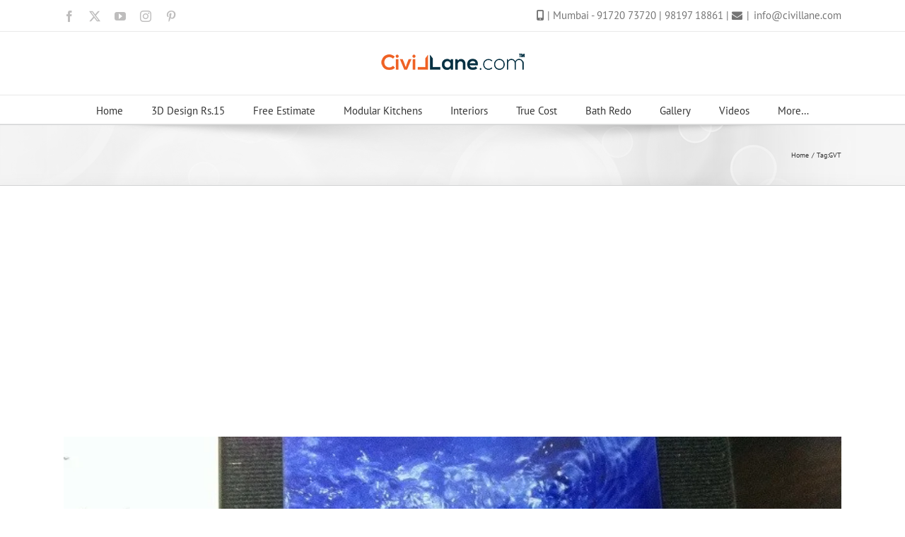

--- FILE ---
content_type: text/html; charset=utf-8
request_url: https://www.google.com/recaptcha/api2/aframe
body_size: -94
content:
<!DOCTYPE HTML><html><head><meta http-equiv="content-type" content="text/html; charset=UTF-8"></head><body><script nonce="FU9Mzpmu8-4y_KPkdQ9QZA">/** Anti-fraud and anti-abuse applications only. See google.com/recaptcha */ try{var clients={'sodar':'https://pagead2.googlesyndication.com/pagead/sodar?'};window.addEventListener("message",function(a){try{if(a.source===window.parent){var b=JSON.parse(a.data);var c=clients[b['id']];if(c){var d=document.createElement('img');d.src=c+b['params']+'&rc='+(localStorage.getItem("rc::a")?sessionStorage.getItem("rc::b"):"");window.document.body.appendChild(d);sessionStorage.setItem("rc::e",parseInt(sessionStorage.getItem("rc::e")||0)+1);localStorage.setItem("rc::h",'1768384390762');}}}catch(b){}});window.parent.postMessage("_grecaptcha_ready", "*");}catch(b){}</script></body></html>

--- FILE ---
content_type: application/javascript; charset=utf-8
request_url: https://fundingchoicesmessages.google.com/f/AGSKWxVbhYThq1-pCvklWHZ4LK7lvGMvfcsd7KddMIIsR7UI-2aaiXZatJ3QCylq-hSxjC-Oe0246ZOlH4ui9xiFtPyh5J7J-7QtPMZJ5u3FWtqNpUAEAOOi90kJHIpy5UdBpCaOqDYJiO--lYMg0chaQXdO-OS-oSTOA3HilWm3Qto8PIRYlfrB0_X0CmDi/_.videoad3./swfbin/ad-/ad132m./admeldscript./ad468.
body_size: -1290
content:
window['80664691-fc7f-4d99-8a4b-150b63f8cd92'] = true;